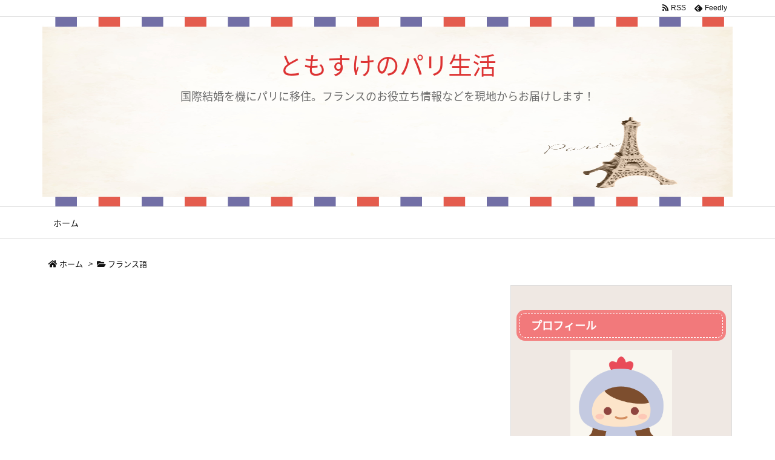

--- FILE ---
content_type: text/html; charset=utf-8
request_url: https://www.google.com/recaptcha/api2/aframe
body_size: 266
content:
<!DOCTYPE HTML><html><head><meta http-equiv="content-type" content="text/html; charset=UTF-8"></head><body><script nonce="aLdGcnWHoTsCqxPZtIr-pg">/** Anti-fraud and anti-abuse applications only. See google.com/recaptcha */ try{var clients={'sodar':'https://pagead2.googlesyndication.com/pagead/sodar?'};window.addEventListener("message",function(a){try{if(a.source===window.parent){var b=JSON.parse(a.data);var c=clients[b['id']];if(c){var d=document.createElement('img');d.src=c+b['params']+'&rc='+(localStorage.getItem("rc::a")?sessionStorage.getItem("rc::b"):"");window.document.body.appendChild(d);sessionStorage.setItem("rc::e",parseInt(sessionStorage.getItem("rc::e")||0)+1);localStorage.setItem("rc::h",'1768976183359');}}}catch(b){}});window.parent.postMessage("_grecaptcha_ready", "*");}catch(b){}</script></body></html>

--- FILE ---
content_type: application/javascript
request_url: https://tomosukeparis.com/wp-content/themes/luxeritas/js/luxe.async.min.js?v=1618225988
body_size: 174
content:
(function(d){var n=d.createElement('link');n.async=true;n.defer=true;n.rel='stylesheet';n.href='//tomosukeparis.com/wp-content/themes/luxeritas/style.async.min.css?v=1618225987';if(d.getElementsByTagName('head')[0]!==null){d.getElementsByTagName('head')[0].appendChild(n);}})(document);